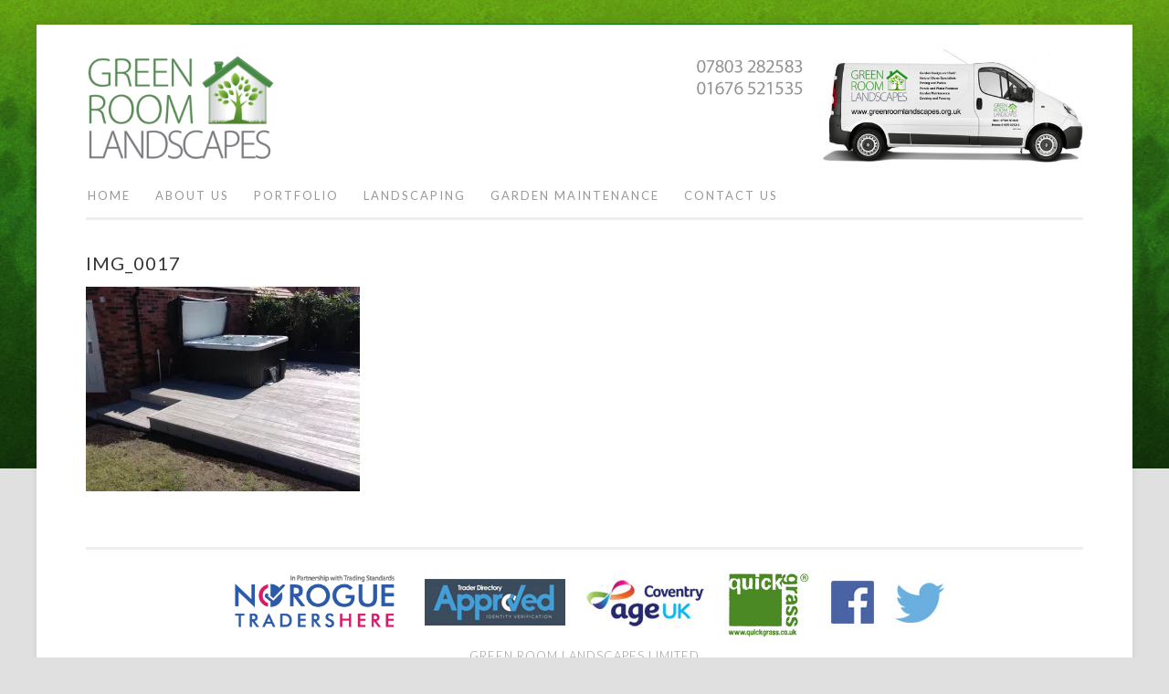

--- FILE ---
content_type: text/html; charset=UTF-8
request_url: http://www.greenroomlandscapes.org.uk/portfolio-miscellaneous/img_0017/
body_size: 7721
content:
<!DOCTYPE html>
<html lang="en-GB">
<head>
<meta charset="UTF-8">
<meta name="viewport" content="width=device-width, initial-scale=1">
<title>IMG_0017 - Green Room Landscapes</title>
<link rel="shortcut icon" type="image/ico" href="wp-content/uploads/2014/10/favicon.ico" />
<link rel="profile" href="http://gmpg.org/xfn/11">
<link rel="pingback" href="http://www.greenroomlandscapes.org.uk/xmlrpc.php">

<meta name='robots' content='index, follow, max-image-preview:large, max-snippet:-1, max-video-preview:-1' />

	<!-- This site is optimized with the Yoast SEO plugin v20.2.1 - https://yoast.com/wordpress/plugins/seo/ -->
	<title>IMG_0017 - Green Room Landscapes</title>
	<link rel="canonical" href="http://www.greenroomlandscapes.org.uk/portfolio-miscellaneous/img_0017/" />
	<meta property="og:locale" content="en_GB" />
	<meta property="og:type" content="article" />
	<meta property="og:title" content="IMG_0017 - Green Room Landscapes" />
	<meta property="og:url" content="http://www.greenroomlandscapes.org.uk/portfolio-miscellaneous/img_0017/" />
	<meta property="og:site_name" content="Green Room Landscapes" />
	<meta property="article:publisher" content="https://www.facebook.com/Greenroomlandscapes.org.uk" />
	<meta property="og:image" content="http://www.greenroomlandscapes.org.uk/portfolio-miscellaneous/img_0017" />
	<meta property="og:image:width" content="2056" />
	<meta property="og:image:height" content="1535" />
	<meta property="og:image:type" content="image/jpeg" />
	<script type="application/ld+json" class="yoast-schema-graph">{"@context":"https://schema.org","@graph":[{"@type":"WebPage","@id":"http://www.greenroomlandscapes.org.uk/portfolio-miscellaneous/img_0017/","url":"http://www.greenroomlandscapes.org.uk/portfolio-miscellaneous/img_0017/","name":"IMG_0017 - Green Room Landscapes","isPartOf":{"@id":"http://www.greenroomlandscapes.org.uk/#website"},"primaryImageOfPage":{"@id":"http://www.greenroomlandscapes.org.uk/portfolio-miscellaneous/img_0017/#primaryimage"},"image":{"@id":"http://www.greenroomlandscapes.org.uk/portfolio-miscellaneous/img_0017/#primaryimage"},"thumbnailUrl":"https://i0.wp.com/www.greenroomlandscapes.org.uk/wp-content/uploads/2016/08/IMG_0017.jpg?fit=2056%2C1535","datePublished":"2016-08-30T12:12:40+00:00","dateModified":"2016-08-30T12:12:40+00:00","breadcrumb":{"@id":"http://www.greenroomlandscapes.org.uk/portfolio-miscellaneous/img_0017/#breadcrumb"},"inLanguage":"en-GB","potentialAction":[{"@type":"ReadAction","target":["http://www.greenroomlandscapes.org.uk/portfolio-miscellaneous/img_0017/"]}]},{"@type":"ImageObject","inLanguage":"en-GB","@id":"http://www.greenroomlandscapes.org.uk/portfolio-miscellaneous/img_0017/#primaryimage","url":"https://i0.wp.com/www.greenroomlandscapes.org.uk/wp-content/uploads/2016/08/IMG_0017.jpg?fit=2056%2C1535","contentUrl":"https://i0.wp.com/www.greenroomlandscapes.org.uk/wp-content/uploads/2016/08/IMG_0017.jpg?fit=2056%2C1535","width":2056,"height":1535},{"@type":"BreadcrumbList","@id":"http://www.greenroomlandscapes.org.uk/portfolio-miscellaneous/img_0017/#breadcrumb","itemListElement":[{"@type":"ListItem","position":1,"name":"Home","item":"http://www.greenroomlandscapes.org.uk/"},{"@type":"ListItem","position":2,"name":"Portfolio &#8211; Miscellaneous","item":"http://www.greenroomlandscapes.org.uk/portfolio-miscellaneous/"},{"@type":"ListItem","position":3,"name":"IMG_0017"}]},{"@type":"WebSite","@id":"http://www.greenroomlandscapes.org.uk/#website","url":"http://www.greenroomlandscapes.org.uk/","name":"Green Room Landscapes","description":"","publisher":{"@id":"http://www.greenroomlandscapes.org.uk/#organization"},"potentialAction":[{"@type":"SearchAction","target":{"@type":"EntryPoint","urlTemplate":"http://www.greenroomlandscapes.org.uk/?s={search_term_string}"},"query-input":"required name=search_term_string"}],"inLanguage":"en-GB"},{"@type":"Organization","@id":"http://www.greenroomlandscapes.org.uk/#organization","name":"Green Room Landscapes","url":"http://www.greenroomlandscapes.org.uk/","logo":{"@type":"ImageObject","inLanguage":"en-GB","@id":"http://www.greenroomlandscapes.org.uk/#/schema/logo/image/","url":"https://i0.wp.com/www.greenroomlandscapes.org.uk/wp-content/uploads/2014/10/logo_vector1-e1414788854328.png?fit=300%2C187","contentUrl":"https://i0.wp.com/www.greenroomlandscapes.org.uk/wp-content/uploads/2014/10/logo_vector1-e1414788854328.png?fit=300%2C187","width":300,"height":187,"caption":"Green Room Landscapes"},"image":{"@id":"http://www.greenroomlandscapes.org.uk/#/schema/logo/image/"},"sameAs":["https://www.facebook.com/Greenroomlandscapes.org.uk","https://twitter.com/GRLandscapes"]}]}</script>
	<!-- / Yoast SEO plugin. -->


<link rel='dns-prefetch' href='//secure.gravatar.com' />
<link rel='dns-prefetch' href='//fonts.googleapis.com' />
<link rel='dns-prefetch' href='//v0.wordpress.com' />
<link rel='dns-prefetch' href='//i0.wp.com' />
<link rel='dns-prefetch' href='//c0.wp.com' />
<link rel="alternate" type="application/rss+xml" title="Green Room Landscapes &raquo; Feed" href="http://www.greenroomlandscapes.org.uk/feed/" />
<link rel="alternate" type="application/rss+xml" title="Green Room Landscapes &raquo; Comments Feed" href="http://www.greenroomlandscapes.org.uk/comments/feed/" />
<link rel="alternate" type="application/rss+xml" title="Green Room Landscapes &raquo; IMG_0017 Comments Feed" href="http://www.greenroomlandscapes.org.uk/portfolio-miscellaneous/img_0017/feed/" />
<script type="text/javascript">
window._wpemojiSettings = {"baseUrl":"https:\/\/s.w.org\/images\/core\/emoji\/14.0.0\/72x72\/","ext":".png","svgUrl":"https:\/\/s.w.org\/images\/core\/emoji\/14.0.0\/svg\/","svgExt":".svg","source":{"concatemoji":"http:\/\/www.greenroomlandscapes.org.uk\/wp-includes\/js\/wp-emoji-release.min.js?ver=6.1.9"}};
/*! This file is auto-generated */
!function(e,a,t){var n,r,o,i=a.createElement("canvas"),p=i.getContext&&i.getContext("2d");function s(e,t){var a=String.fromCharCode,e=(p.clearRect(0,0,i.width,i.height),p.fillText(a.apply(this,e),0,0),i.toDataURL());return p.clearRect(0,0,i.width,i.height),p.fillText(a.apply(this,t),0,0),e===i.toDataURL()}function c(e){var t=a.createElement("script");t.src=e,t.defer=t.type="text/javascript",a.getElementsByTagName("head")[0].appendChild(t)}for(o=Array("flag","emoji"),t.supports={everything:!0,everythingExceptFlag:!0},r=0;r<o.length;r++)t.supports[o[r]]=function(e){if(p&&p.fillText)switch(p.textBaseline="top",p.font="600 32px Arial",e){case"flag":return s([127987,65039,8205,9895,65039],[127987,65039,8203,9895,65039])?!1:!s([55356,56826,55356,56819],[55356,56826,8203,55356,56819])&&!s([55356,57332,56128,56423,56128,56418,56128,56421,56128,56430,56128,56423,56128,56447],[55356,57332,8203,56128,56423,8203,56128,56418,8203,56128,56421,8203,56128,56430,8203,56128,56423,8203,56128,56447]);case"emoji":return!s([129777,127995,8205,129778,127999],[129777,127995,8203,129778,127999])}return!1}(o[r]),t.supports.everything=t.supports.everything&&t.supports[o[r]],"flag"!==o[r]&&(t.supports.everythingExceptFlag=t.supports.everythingExceptFlag&&t.supports[o[r]]);t.supports.everythingExceptFlag=t.supports.everythingExceptFlag&&!t.supports.flag,t.DOMReady=!1,t.readyCallback=function(){t.DOMReady=!0},t.supports.everything||(n=function(){t.readyCallback()},a.addEventListener?(a.addEventListener("DOMContentLoaded",n,!1),e.addEventListener("load",n,!1)):(e.attachEvent("onload",n),a.attachEvent("onreadystatechange",function(){"complete"===a.readyState&&t.readyCallback()})),(e=t.source||{}).concatemoji?c(e.concatemoji):e.wpemoji&&e.twemoji&&(c(e.twemoji),c(e.wpemoji)))}(window,document,window._wpemojiSettings);
</script>
<style type="text/css">
img.wp-smiley,
img.emoji {
	display: inline !important;
	border: none !important;
	box-shadow: none !important;
	height: 1em !important;
	width: 1em !important;
	margin: 0 0.07em !important;
	vertical-align: -0.1em !important;
	background: none !important;
	padding: 0 !important;
}
</style>
	<link rel='stylesheet' id='wp-block-library-css' href='https://c0.wp.com/c/6.1.9/wp-includes/css/dist/block-library/style.min.css' type='text/css' media='all' />
<style id='wp-block-library-inline-css' type='text/css'>
.has-text-align-justify{text-align:justify;}
</style>
<link rel='stylesheet' id='frontend-managed-files-block-gutenberg-css' href='http://www.greenroomlandscapes.org.uk/wp-content/plugins/front-end-managed-files-block/public/css/frontend-managed-files-block-public.css?ver=1.0.0' type='text/css' media='all' />
<link rel='stylesheet' id='mediaelement-css' href='https://c0.wp.com/c/6.1.9/wp-includes/js/mediaelement/mediaelementplayer-legacy.min.css' type='text/css' media='all' />
<link rel='stylesheet' id='wp-mediaelement-css' href='https://c0.wp.com/c/6.1.9/wp-includes/js/mediaelement/wp-mediaelement.min.css' type='text/css' media='all' />
<link rel='stylesheet' id='frontend-managed-files-block-css' href='http://www.greenroomlandscapes.org.uk/wp-content/plugins/front-end-managed-files-block/public/css/frontend-managed-files-block-public.css?ver=1.0.0' type='text/css' media='all' />
<link rel='stylesheet' id='classic-theme-styles-css' href='https://c0.wp.com/c/6.1.9/wp-includes/css/classic-themes.min.css' type='text/css' media='all' />
<style id='global-styles-inline-css' type='text/css'>
body{--wp--preset--color--black: #000000;--wp--preset--color--cyan-bluish-gray: #abb8c3;--wp--preset--color--white: #ffffff;--wp--preset--color--pale-pink: #f78da7;--wp--preset--color--vivid-red: #cf2e2e;--wp--preset--color--luminous-vivid-orange: #ff6900;--wp--preset--color--luminous-vivid-amber: #fcb900;--wp--preset--color--light-green-cyan: #7bdcb5;--wp--preset--color--vivid-green-cyan: #00d084;--wp--preset--color--pale-cyan-blue: #8ed1fc;--wp--preset--color--vivid-cyan-blue: #0693e3;--wp--preset--color--vivid-purple: #9b51e0;--wp--preset--gradient--vivid-cyan-blue-to-vivid-purple: linear-gradient(135deg,rgba(6,147,227,1) 0%,rgb(155,81,224) 100%);--wp--preset--gradient--light-green-cyan-to-vivid-green-cyan: linear-gradient(135deg,rgb(122,220,180) 0%,rgb(0,208,130) 100%);--wp--preset--gradient--luminous-vivid-amber-to-luminous-vivid-orange: linear-gradient(135deg,rgba(252,185,0,1) 0%,rgba(255,105,0,1) 100%);--wp--preset--gradient--luminous-vivid-orange-to-vivid-red: linear-gradient(135deg,rgba(255,105,0,1) 0%,rgb(207,46,46) 100%);--wp--preset--gradient--very-light-gray-to-cyan-bluish-gray: linear-gradient(135deg,rgb(238,238,238) 0%,rgb(169,184,195) 100%);--wp--preset--gradient--cool-to-warm-spectrum: linear-gradient(135deg,rgb(74,234,220) 0%,rgb(151,120,209) 20%,rgb(207,42,186) 40%,rgb(238,44,130) 60%,rgb(251,105,98) 80%,rgb(254,248,76) 100%);--wp--preset--gradient--blush-light-purple: linear-gradient(135deg,rgb(255,206,236) 0%,rgb(152,150,240) 100%);--wp--preset--gradient--blush-bordeaux: linear-gradient(135deg,rgb(254,205,165) 0%,rgb(254,45,45) 50%,rgb(107,0,62) 100%);--wp--preset--gradient--luminous-dusk: linear-gradient(135deg,rgb(255,203,112) 0%,rgb(199,81,192) 50%,rgb(65,88,208) 100%);--wp--preset--gradient--pale-ocean: linear-gradient(135deg,rgb(255,245,203) 0%,rgb(182,227,212) 50%,rgb(51,167,181) 100%);--wp--preset--gradient--electric-grass: linear-gradient(135deg,rgb(202,248,128) 0%,rgb(113,206,126) 100%);--wp--preset--gradient--midnight: linear-gradient(135deg,rgb(2,3,129) 0%,rgb(40,116,252) 100%);--wp--preset--duotone--dark-grayscale: url('#wp-duotone-dark-grayscale');--wp--preset--duotone--grayscale: url('#wp-duotone-grayscale');--wp--preset--duotone--purple-yellow: url('#wp-duotone-purple-yellow');--wp--preset--duotone--blue-red: url('#wp-duotone-blue-red');--wp--preset--duotone--midnight: url('#wp-duotone-midnight');--wp--preset--duotone--magenta-yellow: url('#wp-duotone-magenta-yellow');--wp--preset--duotone--purple-green: url('#wp-duotone-purple-green');--wp--preset--duotone--blue-orange: url('#wp-duotone-blue-orange');--wp--preset--font-size--small: 13px;--wp--preset--font-size--medium: 20px;--wp--preset--font-size--large: 36px;--wp--preset--font-size--x-large: 42px;--wp--preset--spacing--20: 0.44rem;--wp--preset--spacing--30: 0.67rem;--wp--preset--spacing--40: 1rem;--wp--preset--spacing--50: 1.5rem;--wp--preset--spacing--60: 2.25rem;--wp--preset--spacing--70: 3.38rem;--wp--preset--spacing--80: 5.06rem;}:where(.is-layout-flex){gap: 0.5em;}body .is-layout-flow > .alignleft{float: left;margin-inline-start: 0;margin-inline-end: 2em;}body .is-layout-flow > .alignright{float: right;margin-inline-start: 2em;margin-inline-end: 0;}body .is-layout-flow > .aligncenter{margin-left: auto !important;margin-right: auto !important;}body .is-layout-constrained > .alignleft{float: left;margin-inline-start: 0;margin-inline-end: 2em;}body .is-layout-constrained > .alignright{float: right;margin-inline-start: 2em;margin-inline-end: 0;}body .is-layout-constrained > .aligncenter{margin-left: auto !important;margin-right: auto !important;}body .is-layout-constrained > :where(:not(.alignleft):not(.alignright):not(.alignfull)){max-width: var(--wp--style--global--content-size);margin-left: auto !important;margin-right: auto !important;}body .is-layout-constrained > .alignwide{max-width: var(--wp--style--global--wide-size);}body .is-layout-flex{display: flex;}body .is-layout-flex{flex-wrap: wrap;align-items: center;}body .is-layout-flex > *{margin: 0;}:where(.wp-block-columns.is-layout-flex){gap: 2em;}.has-black-color{color: var(--wp--preset--color--black) !important;}.has-cyan-bluish-gray-color{color: var(--wp--preset--color--cyan-bluish-gray) !important;}.has-white-color{color: var(--wp--preset--color--white) !important;}.has-pale-pink-color{color: var(--wp--preset--color--pale-pink) !important;}.has-vivid-red-color{color: var(--wp--preset--color--vivid-red) !important;}.has-luminous-vivid-orange-color{color: var(--wp--preset--color--luminous-vivid-orange) !important;}.has-luminous-vivid-amber-color{color: var(--wp--preset--color--luminous-vivid-amber) !important;}.has-light-green-cyan-color{color: var(--wp--preset--color--light-green-cyan) !important;}.has-vivid-green-cyan-color{color: var(--wp--preset--color--vivid-green-cyan) !important;}.has-pale-cyan-blue-color{color: var(--wp--preset--color--pale-cyan-blue) !important;}.has-vivid-cyan-blue-color{color: var(--wp--preset--color--vivid-cyan-blue) !important;}.has-vivid-purple-color{color: var(--wp--preset--color--vivid-purple) !important;}.has-black-background-color{background-color: var(--wp--preset--color--black) !important;}.has-cyan-bluish-gray-background-color{background-color: var(--wp--preset--color--cyan-bluish-gray) !important;}.has-white-background-color{background-color: var(--wp--preset--color--white) !important;}.has-pale-pink-background-color{background-color: var(--wp--preset--color--pale-pink) !important;}.has-vivid-red-background-color{background-color: var(--wp--preset--color--vivid-red) !important;}.has-luminous-vivid-orange-background-color{background-color: var(--wp--preset--color--luminous-vivid-orange) !important;}.has-luminous-vivid-amber-background-color{background-color: var(--wp--preset--color--luminous-vivid-amber) !important;}.has-light-green-cyan-background-color{background-color: var(--wp--preset--color--light-green-cyan) !important;}.has-vivid-green-cyan-background-color{background-color: var(--wp--preset--color--vivid-green-cyan) !important;}.has-pale-cyan-blue-background-color{background-color: var(--wp--preset--color--pale-cyan-blue) !important;}.has-vivid-cyan-blue-background-color{background-color: var(--wp--preset--color--vivid-cyan-blue) !important;}.has-vivid-purple-background-color{background-color: var(--wp--preset--color--vivid-purple) !important;}.has-black-border-color{border-color: var(--wp--preset--color--black) !important;}.has-cyan-bluish-gray-border-color{border-color: var(--wp--preset--color--cyan-bluish-gray) !important;}.has-white-border-color{border-color: var(--wp--preset--color--white) !important;}.has-pale-pink-border-color{border-color: var(--wp--preset--color--pale-pink) !important;}.has-vivid-red-border-color{border-color: var(--wp--preset--color--vivid-red) !important;}.has-luminous-vivid-orange-border-color{border-color: var(--wp--preset--color--luminous-vivid-orange) !important;}.has-luminous-vivid-amber-border-color{border-color: var(--wp--preset--color--luminous-vivid-amber) !important;}.has-light-green-cyan-border-color{border-color: var(--wp--preset--color--light-green-cyan) !important;}.has-vivid-green-cyan-border-color{border-color: var(--wp--preset--color--vivid-green-cyan) !important;}.has-pale-cyan-blue-border-color{border-color: var(--wp--preset--color--pale-cyan-blue) !important;}.has-vivid-cyan-blue-border-color{border-color: var(--wp--preset--color--vivid-cyan-blue) !important;}.has-vivid-purple-border-color{border-color: var(--wp--preset--color--vivid-purple) !important;}.has-vivid-cyan-blue-to-vivid-purple-gradient-background{background: var(--wp--preset--gradient--vivid-cyan-blue-to-vivid-purple) !important;}.has-light-green-cyan-to-vivid-green-cyan-gradient-background{background: var(--wp--preset--gradient--light-green-cyan-to-vivid-green-cyan) !important;}.has-luminous-vivid-amber-to-luminous-vivid-orange-gradient-background{background: var(--wp--preset--gradient--luminous-vivid-amber-to-luminous-vivid-orange) !important;}.has-luminous-vivid-orange-to-vivid-red-gradient-background{background: var(--wp--preset--gradient--luminous-vivid-orange-to-vivid-red) !important;}.has-very-light-gray-to-cyan-bluish-gray-gradient-background{background: var(--wp--preset--gradient--very-light-gray-to-cyan-bluish-gray) !important;}.has-cool-to-warm-spectrum-gradient-background{background: var(--wp--preset--gradient--cool-to-warm-spectrum) !important;}.has-blush-light-purple-gradient-background{background: var(--wp--preset--gradient--blush-light-purple) !important;}.has-blush-bordeaux-gradient-background{background: var(--wp--preset--gradient--blush-bordeaux) !important;}.has-luminous-dusk-gradient-background{background: var(--wp--preset--gradient--luminous-dusk) !important;}.has-pale-ocean-gradient-background{background: var(--wp--preset--gradient--pale-ocean) !important;}.has-electric-grass-gradient-background{background: var(--wp--preset--gradient--electric-grass) !important;}.has-midnight-gradient-background{background: var(--wp--preset--gradient--midnight) !important;}.has-small-font-size{font-size: var(--wp--preset--font-size--small) !important;}.has-medium-font-size{font-size: var(--wp--preset--font-size--medium) !important;}.has-large-font-size{font-size: var(--wp--preset--font-size--large) !important;}.has-x-large-font-size{font-size: var(--wp--preset--font-size--x-large) !important;}
.wp-block-navigation a:where(:not(.wp-element-button)){color: inherit;}
:where(.wp-block-columns.is-layout-flex){gap: 2em;}
.wp-block-pullquote{font-size: 1.5em;line-height: 1.6;}
</style>
<link rel='stylesheet' id='contact-form-7-css' href='http://www.greenroomlandscapes.org.uk/wp-content/plugins/contact-form-7/includes/css/styles.css?ver=5.7.4' type='text/css' media='all' />
<link rel='stylesheet' id='sketch-style-css' href='http://www.greenroomlandscapes.org.uk/wp-content/themes/sketch/style.css?ver=6.1.9' type='text/css' media='all' />
<link rel='stylesheet' id='sketch-lato-css' href='https://fonts.googleapis.com/css?family=Lato%3A300%2C400%2C700%2C300italic%2C400italic%2C700italic&#038;subset=latin%2Clatin-ext' type='text/css' media='all' />
<link rel='stylesheet' id='genericons-css' href='https://c0.wp.com/p/jetpack/11.8.6/_inc/genericons/genericons/genericons.css' type='text/css' media='all' />
<style id='vcv-globalElementsCss-inline-css' type='text/css'>
.van-advert{clear:right;float:right;max-width:570px}
</style>
<link rel='stylesheet' id='jetpack_css-css' href='https://c0.wp.com/p/jetpack/11.8.6/css/jetpack.css' type='text/css' media='all' />
<script type='text/javascript' src='https://c0.wp.com/c/6.1.9/wp-includes/js/jquery/jquery.min.js' id='jquery-core-js'></script>
<script type='text/javascript' src='https://c0.wp.com/c/6.1.9/wp-includes/js/jquery/jquery-migrate.min.js' id='jquery-migrate-js'></script>
<script type='text/javascript' src='http://www.greenroomlandscapes.org.uk/wp-content/plugins/front-end-managed-files-block/public/js/vendor/jquery.transit.min.js?ver=6.1.9' id='jquery.transit-js'></script>
<script type='text/javascript' src='http://www.greenroomlandscapes.org.uk/wp-content/plugins/front-end-managed-files-block/public/js/vendor/jquery.ui.widget.js?ver=6.1.9' id='jquery.ui.widget-js'></script>
<script type='text/javascript' src='http://www.greenroomlandscapes.org.uk/wp-content/plugins/front-end-managed-files-block/public/js/vendor/jquery.iframe-transport.js?ver=6.1.9' id='jquery.iframe-transport-js'></script>
<script type='text/javascript' src='http://www.greenroomlandscapes.org.uk/wp-content/plugins/front-end-managed-files-block/public/js/vendor/jquery.fileupload.js?ver=6.1.9' id='jquery.fileupload-js'></script>
<script type='text/javascript' id='frontend-managed-files-block-js-extra'>
/* <![CDATA[ */
var wp_frontend_managed_files_block = {"siteurl":"http:\/\/www.greenroomlandscapes.org.uk","maxupload":"20971520","deletion_confirmation_text":"Delete this file?","deletion_error_text":"An error has occured and the file failed to delete.","no_extension_error_text":"No file extension was found.","not_accepted_type_error_text":"It is not an accepted file type.","size_too_big_error_text":"The filesize is too big.","adding_error_text":"Error adding"};
var wp_frontend_managed_files_block = {"siteurl":"http:\/\/www.greenroomlandscapes.org.uk","maxupload":"20971520","deletion_confirmation_text":"Delete this file?","deletion_error_text":"An error has occured and the file failed to delete.","no_extension_error_text":"No file extension was found.","not_accepted_type_error_text":"It is not an accepted file type.","size_too_big_error_text":"The filesize is too big.","adding_error_text":"Error adding"};
/* ]]> */
</script>
<script type='text/javascript' src='http://www.greenroomlandscapes.org.uk/wp-content/plugins/front-end-managed-files-block/public/js/frontend-managed-files-block-public.js?ver=1.0.0' id='frontend-managed-files-block-js'></script>
<link rel="https://api.w.org/" href="http://www.greenroomlandscapes.org.uk/wp-json/" /><link rel="alternate" type="application/json" href="http://www.greenroomlandscapes.org.uk/wp-json/wp/v2/media/1007" /><link rel="EditURI" type="application/rsd+xml" title="RSD" href="http://www.greenroomlandscapes.org.uk/xmlrpc.php?rsd" />
<link rel="wlwmanifest" type="application/wlwmanifest+xml" href="http://www.greenroomlandscapes.org.uk/wp-includes/wlwmanifest.xml" />
<meta name="generator" content="WordPress 6.1.9" />
<link rel='shortlink' href='http://www.greenroomlandscapes.org.uk/?p=1007' />
<link rel="alternate" type="application/json+oembed" href="http://www.greenroomlandscapes.org.uk/wp-json/oembed/1.0/embed?url=http%3A%2F%2Fwww.greenroomlandscapes.org.uk%2Fportfolio-miscellaneous%2Fimg_0017%2F" />
<link rel="alternate" type="text/xml+oembed" href="http://www.greenroomlandscapes.org.uk/wp-json/oembed/1.0/embed?url=http%3A%2F%2Fwww.greenroomlandscapes.org.uk%2Fportfolio-miscellaneous%2Fimg_0017%2F&#038;format=xml" />
<meta name="generator" content="Powered by Visual Composer Website Builder - fast and easy-to-use drag and drop visual editor for WordPress."/><noscript><style>.vce-row-container .vcv-lozad {display: none}</style></noscript>	<style>img#wpstats{display:none}</style>
			<style type="text/css">
			.site-title,
		.site-description {
			position: absolute;
			clip: rect(1px, 1px, 1px, 1px);
		}
		</style>
	<style type="text/css" id="custom-background-css">
body.custom-background { background-color: #e0e0e0; background-image: url("http://greenroomlandscapes.org.uk/wp-content/uploads/2014/10/grassbg3.gif"); background-position: center top; background-size: auto; background-repeat: repeat-x; background-attachment: scroll; }
</style>
				<style type="text/css">
				/* If html does not have either class, do not show lazy loaded images. */
				html:not( .jetpack-lazy-images-js-enabled ):not( .js ) .jetpack-lazy-image {
					display: none;
				}
			</style>
			<script>
				document.documentElement.classList.add(
					'jetpack-lazy-images-js-enabled'
				);
			</script>
		</head>

<body class="attachment attachment-template-default attachmentid-1007 attachment-jpeg custom-background wp-custom-logo vcwb has-site-logo no-sidebar">
<div id="page" class="hfeed site">
	<a class="skip-link screen-reader-text" href="#content">Skip to content</a>
	<header id="masthead" class="site-header" role="banner">
		<div class="site-branding">
				<a href="http://www.greenroomlandscapes.org.uk/" rel="home">
					<img src="/wp-content/uploads/2014/10/logo_vector1-e1414788854328.png" class="site-logo" alt="">
				</a>
		</div>

		<div class="van-advert"><img src="/wp-content/uploads/2021/02/van2_-copy.jpg" /></div>

		<nav id="site-navigation" class="main-navigation" role="navigation">
			<button class="menu-toggle">Menu</button>
			<div class="menu-main-container"><ul id="menu-main" class="menu"><li id="menu-item-1072" class="menu-item menu-item-type-post_type menu-item-object-page menu-item-home menu-item-1072"><a href="http://www.greenroomlandscapes.org.uk/">Home</a></li>
<li id="menu-item-1074" class="menu-item menu-item-type-post_type menu-item-object-page menu-item-1074"><a href="http://www.greenroomlandscapes.org.uk/about-us/">About Us</a></li>
<li id="menu-item-24" class="menu-item menu-item-type-post_type menu-item-object-page menu-item-24"><a href="http://www.greenroomlandscapes.org.uk/portfolio/">Portfolio</a></li>
<li id="menu-item-57" class="menu-item menu-item-type-post_type menu-item-object-page menu-item-57"><a href="http://www.greenroomlandscapes.org.uk/landscaping/">Landscaping</a></li>
<li id="menu-item-60" class="menu-item menu-item-type-post_type menu-item-object-page menu-item-60"><a href="http://www.greenroomlandscapes.org.uk/garden-maintenance/">Garden Maintenance</a></li>
<li id="menu-item-63" class="menu-item menu-item-type-post_type menu-item-object-page menu-item-63"><a href="http://www.greenroomlandscapes.org.uk/contact-us/">Contact Us</a></li>
</ul></div>		</nav><!-- #site-navigation -->

	</header><!-- #masthead -->

	<div id="content" class="site-content">
		
	<div id="primary" class="content-area">
		<main id="main" class="site-main" role="main">

			
				
<article id="post-1007" class="post-1007 attachment type-attachment status-inherit hentry">
	<header class="entry-header">
		<h1 class="entry-title">IMG_0017</h1>	</header><!-- .entry-header -->

	<div class="entry-content">
		<p class="attachment"><a href='https://i0.wp.com/www.greenroomlandscapes.org.uk/wp-content/uploads/2016/08/IMG_0017.jpg'><img width="300" height="224" src="https://i0.wp.com/www.greenroomlandscapes.org.uk/wp-content/uploads/2016/08/IMG_0017.jpg?fit=300%2C224" class="attachment-medium size-medium jetpack-lazy-image" alt decoding="async" data-attachment-id="1007" data-permalink="http://www.greenroomlandscapes.org.uk/portfolio-miscellaneous/img_0017/" data-orig-file="https://i0.wp.com/www.greenroomlandscapes.org.uk/wp-content/uploads/2016/08/IMG_0017.jpg?fit=2056%2C1535" data-orig-size="2056,1535" data-comments-opened="0" data-image-meta="{&quot;aperture&quot;:&quot;2.4&quot;,&quot;credit&quot;:&quot;&quot;,&quot;camera&quot;:&quot;iPad&quot;,&quot;caption&quot;:&quot;&quot;,&quot;created_timestamp&quot;:&quot;1461157098&quot;,&quot;copyright&quot;:&quot;&quot;,&quot;focal_length&quot;:&quot;4.28&quot;,&quot;iso&quot;:&quot;50&quot;,&quot;shutter_speed&quot;:&quot;0.00059488399762046&quot;,&quot;title&quot;:&quot;&quot;,&quot;orientation&quot;:&quot;1&quot;}" data-image-title="IMG_0017" data-image-description data-image-caption data-medium-file="https://i0.wp.com/www.greenroomlandscapes.org.uk/wp-content/uploads/2016/08/IMG_0017.jpg?fit=300%2C224" data-large-file="https://i0.wp.com/www.greenroomlandscapes.org.uk/wp-content/uploads/2016/08/IMG_0017.jpg?fit=1024%2C765" data-lazy-srcset="https://i0.wp.com/www.greenroomlandscapes.org.uk/wp-content/uploads/2016/08/IMG_0017.jpg?w=2056 2056w, https://i0.wp.com/www.greenroomlandscapes.org.uk/wp-content/uploads/2016/08/IMG_0017.jpg?resize=300%2C224 300w, https://i0.wp.com/www.greenroomlandscapes.org.uk/wp-content/uploads/2016/08/IMG_0017.jpg?resize=1024%2C765 1024w, https://i0.wp.com/www.greenroomlandscapes.org.uk/wp-content/uploads/2016/08/IMG_0017.jpg?resize=800%2C600 800w" data-lazy-sizes="(max-width: 300px) 100vw, 300px" data-lazy-src="https://i0.wp.com/www.greenroomlandscapes.org.uk/wp-content/uploads/2016/08/IMG_0017.jpg?fit=300%2C224&amp;is-pending-load=1" srcset="[data-uri]"></a></p>
			</div><!-- .entry-content -->
	<footer class="entry-footer">
			</footer><!-- .entry-footer -->
</article><!-- #post-## -->
				
			
		</main><!-- #main -->
	</div><!-- #primary -->


	</div><!-- #content -->

	<footer id="colophon" class="site-footer" role="contentinfo">
		<div class="site-info">
			<a href="https://www.noroguetradershere.com/" target="_blank"><img src="/wp-content/uploads/2015/01/newrogue.png" width="217px" /></a>
			<a href="https://approvedtrader.directory/" target="_blank"><img src="/wp-content/uploads/2014/11/3.jpg" /></a>
			<a href="http://www.ageuk.org.uk/coventry/" target="_blank"><img src="/wp-content/uploads/2014/11/4.jpg" /></a>
			<a href="https://quickgrass.co.uk/" target="_blank"><img src="/wp-content/uploads/2017/03/quickgrass.jpg" width="110px" /></a>
			<a href="https://www.facebook.com/Greenroomlandscapes.org.uk" target="_blank"><img src="/wp-content/uploads/2014/11/6.jpg" /></a>
			<a href="https://twitter.com/GRLandscapes" target="_blank"><img src="/wp-content/uploads/2014/11/7.jpg" /></a>
			<br/>Green Room Landscapes Limited<br/>Company No. 7996489
		</div>
	</footer><!-- #colophon -->
</div><!-- #page -->

<script type='text/javascript' src='https://c0.wp.com/p/jetpack/11.8.6/modules/contact-form/js/form-styles.js' id='contact-form-styles-js'></script>
<script type='text/javascript' src='https://c0.wp.com/p/jetpack/11.8.6/_inc/build/photon/photon.min.js' id='jetpack-photon-js'></script>
<script type='text/javascript' src='http://www.greenroomlandscapes.org.uk/wp-content/plugins/contact-form-7/includes/swv/js/index.js?ver=5.7.4' id='swv-js'></script>
<script type='text/javascript' id='contact-form-7-js-extra'>
/* <![CDATA[ */
var wpcf7 = {"api":{"root":"http:\/\/www.greenroomlandscapes.org.uk\/wp-json\/","namespace":"contact-form-7\/v1"}};
/* ]]> */
</script>
<script type='text/javascript' src='http://www.greenroomlandscapes.org.uk/wp-content/plugins/contact-form-7/includes/js/index.js?ver=5.7.4' id='contact-form-7-js'></script>
<script type='text/javascript' src='http://www.greenroomlandscapes.org.uk/wp-content/themes/sketch/js/navigation.js?ver=20120206' id='sketch-navigation-js'></script>
<script type='text/javascript' src='http://www.greenroomlandscapes.org.uk/wp-content/themes/sketch/js/skip-link-focus-fix.js?ver=20130115' id='sketch-skip-link-focus-fix-js'></script>
<script type='text/javascript' src='https://c0.wp.com/p/jetpack/11.8.6/_inc/build/twitter-timeline.min.js' id='jetpack-twitter-timeline-js'></script>
<script type='text/javascript' src='http://www.greenroomlandscapes.org.uk/wp-content/plugins/jetpack/jetpack_vendor/automattic/jetpack-lazy-images/dist/intersection-observer.js?minify=false&#038;ver=83ec8aa758f883d6da14' id='jetpack-lazy-images-polyfill-intersectionobserver-js'></script>
<script type='text/javascript' id='jetpack-lazy-images-js-extra'>
/* <![CDATA[ */
var jetpackLazyImagesL10n = {"loading_warning":"Images are still loading. Please cancel your print and try again."};
/* ]]> */
</script>
<script type='text/javascript' src='http://www.greenroomlandscapes.org.uk/wp-content/plugins/jetpack/jetpack_vendor/automattic/jetpack-lazy-images/dist/lazy-images.js?minify=false&#038;ver=54eb31dc971b63b49278' id='jetpack-lazy-images-js'></script>
	<script src='https://stats.wp.com/e-202604.js' defer></script>
	<script>
		_stq = window._stq || [];
		_stq.push([ 'view', {v:'ext',blog:'216343787',post:'1007',tz:'0',srv:'www.greenroomlandscapes.org.uk',j:'1:11.8.6'} ]);
		_stq.push([ 'clickTrackerInit', '216343787', '1007' ]);
	</script>
<script defer src="https://static.cloudflareinsights.com/beacon.min.js/vcd15cbe7772f49c399c6a5babf22c1241717689176015" integrity="sha512-ZpsOmlRQV6y907TI0dKBHq9Md29nnaEIPlkf84rnaERnq6zvWvPUqr2ft8M1aS28oN72PdrCzSjY4U6VaAw1EQ==" data-cf-beacon='{"version":"2024.11.0","token":"566dec2938fa4cdeb7fcc4c5f7fad451","r":1,"server_timing":{"name":{"cfCacheStatus":true,"cfEdge":true,"cfExtPri":true,"cfL4":true,"cfOrigin":true,"cfSpeedBrain":true},"location_startswith":null}}' crossorigin="anonymous"></script>
</body>
</html>

--- FILE ---
content_type: text/css
request_url: http://www.greenroomlandscapes.org.uk/wp-content/plugins/front-end-managed-files-block/public/css/frontend-managed-files-block-public.css?ver=1.0.0
body_size: 397
content:
.frontend-managed-files-block {
	margin-top: 15px;
	margin-bottom: 15px;
}

.frontend-managed-files-block h3 {
	margin-bottom: 15px !important;
}

.frontend-managed-files-block ul li {
	margin-left: 0 !important;
}

.frontend-managed-files-block p {
	margin-bottom: 10px;
	margin-right: 10px;
}

.frontend-managed-files-block-delete-but {
	opacity: 0.7;
	margin-right: 6px !important;
	margin-right: 1px;
	cursor: pointer;
	vertical-align: middle;
}

.frontend-managed-files-block-delete-but:hover {
	opacity: 1;
}

.frontend-managed-files-block-add-but {
	margin-top: 10px;
}

.frontend-managed-files-block-list {
	list-style-type: none !important;
	padding-left: 0;
	margin: 0 0 15px 0;
}

.frontend-managed-files-block-fileuploadarea {
	padding-top: 5px;
	padding-bottom: 5px;
}

.frontend-managed-files-block-fileuploadarea .filebutton {
	text-align: center;
	white-space: nowrap;
}

.frontend-managed-files-block-file-icon {
	padding-right: 3px;
	vertical-align: middle;
}

.frontend-managed-files-block img {
	display: inline-block !important;
}

.frontend-managed-files-block.in {
	-webkit-transition: all 0.3s ease-out;
	-moz-transition: all 0.3s ease-out;
	-ms-transition: all 0.3s ease-out;
	-o-transition: all 0.3s ease-out;
	transition: all 0.3s ease-out;
}

.frontend-managed-files-block.hover {
	opacity: 0.7;
}

--- FILE ---
content_type: application/javascript
request_url: http://www.greenroomlandscapes.org.uk/wp-content/plugins/front-end-managed-files-block/public/js/frontend-managed-files-block-public.js?ver=1.0.0
body_size: 1882
content:
(function($) {
	'use strict';

	$(function() {

		function bind_delete_buttons() {
			$('.frontend-managed-files-block-list .frontend-managed-files-block-delete-but').unbind('click');

			$('.frontend-managed-files-block-list .frontend-managed-files-block-delete-but').bind('click', function() {
				if (confirm_action(wp_frontend_managed_files_block.deletion_confirmation_text)) {
					var id = $(this).parent().attr('id');
					var filelistid = $(this).closest('.frontend-managed-files-block').data('id');
					var config_id = $(this).closest('.frontend-managed-files-block').data('config-id');
					var nonce = $(this).closest('.frontend-managed-files-block').find('#frontend-managed-files-block-nonce').val();
					if (id) {
						$.ajax({
							method: 'GET',
							dataType: 'json',
							url: wp_frontend_managed_files_block.siteurl + '?frontend-managed-files-block=delete&file-id=' + id + '&file-list-id=' + filelistid + '&config-id=' + config_id + '&frontend-managed-files-block-nonce=' + nonce
						}).done(function(json) {
							if (json.status == 'success') {
								$('.frontend-managed-files-block-'+id).slideUp().transition({ opacity: 0, queue: false });
							} else {
								alert(wp_frontend_managed_files_block.deletion_error_text);
							}
						});
					}
				}
			});
		}
		bind_delete_buttons();


		//Confirm (with support for disabled alerts)
		function confirm_action(msg) {
			var before_time = Math.floor(new Date().getTime());
			var conf = confirm(msg);
			var after_time = Math.floor(new Date().getTime());
			if (after_time - before_time > 50) { //using a time difference fixes issue if alerts are disabled by the user
				if (!conf) { 
					return false; 
				}
			}
			return true;
		}


		function initialise_file_upload_plugins() {
			$('.frontend-managed-files-block-fileuploadarea .fileupload').each(function() {
				var filelistid = $(this).closest('.frontend-managed-files-block').data('id');
				var config_id = $(this).closest('.frontend-managed-files-block').data('config-id');
				var params = {
					url: wp_frontend_managed_files_block.siteurl + '?frontend-managed-files-block=upload&file-list-id=' + filelistid + '&config-id=' + config_id,
					dataType: 'json',
					sequentialUploads: true,
					progressInterval: 50,
					bitrateInterval: 200,
					dropZone: $(this).closest('.frontend-managed-files-block'),
					add: function(e, data) {
						if (validate_file_on_add($(this).closest('.frontend-managed-files-block').data('filetypes'), data.files[0])) {
							data.submit();
						}
					},
					start: function(e) {
						$('#frontend-managed-files-block-list-' + filelistid + ' .frontend-managed-files-block-fileuploadarea .filebutton').attr('disabled', true);
					},
					stop: function (e) {
						$('#frontend-managed-files-block-list-' + filelistid + ' .frontend-managed-files-block-fileuploadarea .filebutton').html('Add Files').attr('disabled', false);
					},
					done: function(e, data) {
						if (data.result.status == 'success') {
							$('#frontend-managed-files-block-list-' + filelistid + ' .frontend-managed-files-block-list').append(data.result.payload.html);
							$('#frontend-managed-files-block-list-' + filelistid + ' .frontend-managed-files-block-defaulttext').slideUp().transition({ opacity: 0, queue: false });
							$('.frontend-managed-files-block-' + data.result.payload.guid).slideDown().transition({ opacity: 1, queue: false, delay: 200 });
							bind_delete_buttons();
						} else if (data.result.status == 'error') {
							alert(data.result.message);
						}
					},
					fail: function (e, data) {
						alert(data.errorThrown);
					},
					progress: function (e, data) {
						if (data.loaded == data.total && data.loaded > 15728640) {
							setTimeout(function(){ 
								$('#frontend-managed-files-block-list-' + filelistid + ' .frontend-managed-files-block-fileuploadarea .filebutton').html('Processing');
							}, 10);
						}
					},
					progressall: function (e, data) {
						var progress = parseInt(data.loaded / data.total * 100, 10);
						var button = $('#frontend-managed-files-block-list-' + filelistid + ' .frontend-managed-files-block-fileuploadarea .filebutton');
						$(button).html(progress + '%');
					}
				};

				if ($(this).hasClass('fileupload-initialised')) {
					$(this).fileupload('option', params);
				} else {
					$(this).fileupload(params);
					$(this).addClass('fileupload-initialised');

					var button = $(this).parent().find('.filebutton');
					button.click(function() {
						var input = $(this).next().find('input');
						input.click();
					}).css('min-width', button.css('width'));
				}
			});
		}
		initialise_file_upload_plugins();


		function validate_file_on_add(filetypes, file) {
			var upload_errors = [];
			var extension = '';

			var extension_start = file['name'].indexOf('.');
			if (extension_start == -1) {
				uploadErrors.push(wp_frontend_managed_files_block.no_extension_error_text);
			} else {
				extension = file['name'].substring(extension_start).toLowerCase();
			}

			var accept_file_types = new RegExp('\(' + filetypes + '\)', 'i');
			if (!accept_file_types.test(extension)) {
				upload_errors.push(wp_frontend_managed_files_block.not_accepted_type_error_text);
			}

			if (file['size'] > wp_frontend_managed_files_block.maxupload) {
				upload_errors.push(wp_frontend_managed_files_block.size_too_big_error_text);
			}
			
			if (upload_errors.length > 0) {
				upload_errors.unshift(wp_frontend_managed_files_block.adding_error_text + ' "' + file['name'] + '"');
				alert(upload_errors.join('\n'));

				return false;
			}

			return true;
		}


		//limit file upload dropzone to lists
		$(document).on('drop dragover', function(e) {
			e.preventDefault();
		});


		//add dragover visual effects
		$(document).bind('dragover', function (e) {
			var dropzones = $('.frontend-managed-files-block'),
				timeout = window.dropzone_timeout;
			if (timeout) {
				clearTimeout(timeout);
			} else {
				dropzones.addClass('in');
			}
			var hovered_dropzone = $(e.target).closest(dropzones);
			dropzones.not(hovered_dropzone).removeClass('hover');
			hovered_dropzone.addClass('hover');
			window.dropzone_timeout = setTimeout(function () {
				window.dropzone_timeout = null;
				dropzones.removeClass('in hover');
			}, 100);
		});


		//when in the gutenberg editor we re-bind the delete buttons and update the file plugin options every second
		if ($('head').html().search('frontend-managed-files-block-gutenberg.js') > -1) {
			setInterval(function(){
				bind_delete_buttons();
				initialise_file_upload_plugins();
			}, 1000);			
		}

	});

})(jQuery);